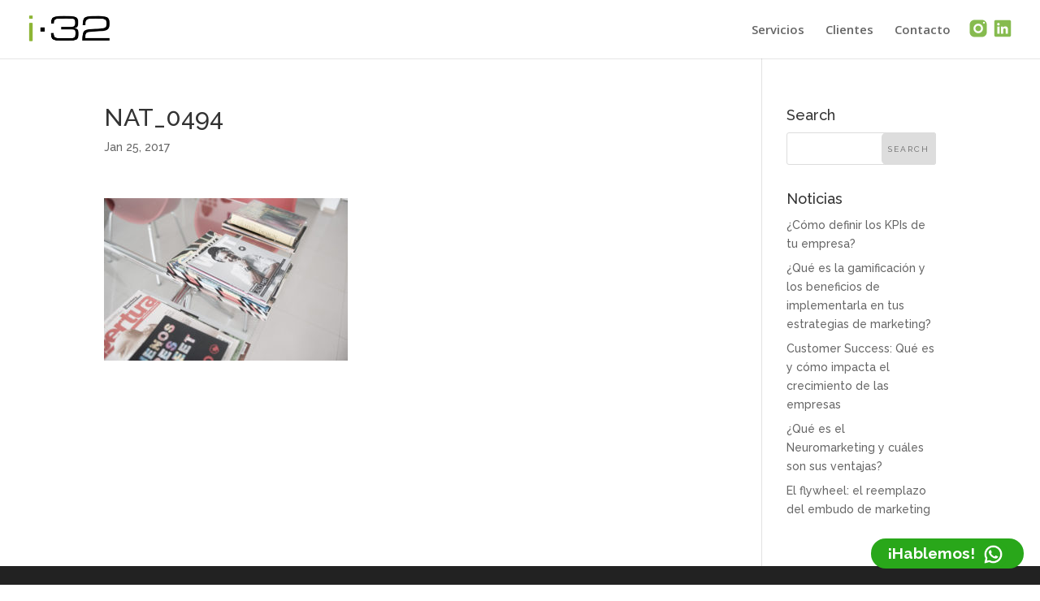

--- FILE ---
content_type: text/html; charset=utf-8
request_url: https://www.google.com/recaptcha/api2/anchor?ar=1&k=6LcST_gpAAAAAAHkAMYeRuvInwYvU1YozlLV4Gfe&co=aHR0cDovL2lkZWEzMi5jb206ODA.&hl=en&v=PoyoqOPhxBO7pBk68S4YbpHZ&size=invisible&anchor-ms=20000&execute-ms=30000&cb=ejlz0ge3ybp6
body_size: 48613
content:
<!DOCTYPE HTML><html dir="ltr" lang="en"><head><meta http-equiv="Content-Type" content="text/html; charset=UTF-8">
<meta http-equiv="X-UA-Compatible" content="IE=edge">
<title>reCAPTCHA</title>
<style type="text/css">
/* cyrillic-ext */
@font-face {
  font-family: 'Roboto';
  font-style: normal;
  font-weight: 400;
  font-stretch: 100%;
  src: url(//fonts.gstatic.com/s/roboto/v48/KFO7CnqEu92Fr1ME7kSn66aGLdTylUAMa3GUBHMdazTgWw.woff2) format('woff2');
  unicode-range: U+0460-052F, U+1C80-1C8A, U+20B4, U+2DE0-2DFF, U+A640-A69F, U+FE2E-FE2F;
}
/* cyrillic */
@font-face {
  font-family: 'Roboto';
  font-style: normal;
  font-weight: 400;
  font-stretch: 100%;
  src: url(//fonts.gstatic.com/s/roboto/v48/KFO7CnqEu92Fr1ME7kSn66aGLdTylUAMa3iUBHMdazTgWw.woff2) format('woff2');
  unicode-range: U+0301, U+0400-045F, U+0490-0491, U+04B0-04B1, U+2116;
}
/* greek-ext */
@font-face {
  font-family: 'Roboto';
  font-style: normal;
  font-weight: 400;
  font-stretch: 100%;
  src: url(//fonts.gstatic.com/s/roboto/v48/KFO7CnqEu92Fr1ME7kSn66aGLdTylUAMa3CUBHMdazTgWw.woff2) format('woff2');
  unicode-range: U+1F00-1FFF;
}
/* greek */
@font-face {
  font-family: 'Roboto';
  font-style: normal;
  font-weight: 400;
  font-stretch: 100%;
  src: url(//fonts.gstatic.com/s/roboto/v48/KFO7CnqEu92Fr1ME7kSn66aGLdTylUAMa3-UBHMdazTgWw.woff2) format('woff2');
  unicode-range: U+0370-0377, U+037A-037F, U+0384-038A, U+038C, U+038E-03A1, U+03A3-03FF;
}
/* math */
@font-face {
  font-family: 'Roboto';
  font-style: normal;
  font-weight: 400;
  font-stretch: 100%;
  src: url(//fonts.gstatic.com/s/roboto/v48/KFO7CnqEu92Fr1ME7kSn66aGLdTylUAMawCUBHMdazTgWw.woff2) format('woff2');
  unicode-range: U+0302-0303, U+0305, U+0307-0308, U+0310, U+0312, U+0315, U+031A, U+0326-0327, U+032C, U+032F-0330, U+0332-0333, U+0338, U+033A, U+0346, U+034D, U+0391-03A1, U+03A3-03A9, U+03B1-03C9, U+03D1, U+03D5-03D6, U+03F0-03F1, U+03F4-03F5, U+2016-2017, U+2034-2038, U+203C, U+2040, U+2043, U+2047, U+2050, U+2057, U+205F, U+2070-2071, U+2074-208E, U+2090-209C, U+20D0-20DC, U+20E1, U+20E5-20EF, U+2100-2112, U+2114-2115, U+2117-2121, U+2123-214F, U+2190, U+2192, U+2194-21AE, U+21B0-21E5, U+21F1-21F2, U+21F4-2211, U+2213-2214, U+2216-22FF, U+2308-230B, U+2310, U+2319, U+231C-2321, U+2336-237A, U+237C, U+2395, U+239B-23B7, U+23D0, U+23DC-23E1, U+2474-2475, U+25AF, U+25B3, U+25B7, U+25BD, U+25C1, U+25CA, U+25CC, U+25FB, U+266D-266F, U+27C0-27FF, U+2900-2AFF, U+2B0E-2B11, U+2B30-2B4C, U+2BFE, U+3030, U+FF5B, U+FF5D, U+1D400-1D7FF, U+1EE00-1EEFF;
}
/* symbols */
@font-face {
  font-family: 'Roboto';
  font-style: normal;
  font-weight: 400;
  font-stretch: 100%;
  src: url(//fonts.gstatic.com/s/roboto/v48/KFO7CnqEu92Fr1ME7kSn66aGLdTylUAMaxKUBHMdazTgWw.woff2) format('woff2');
  unicode-range: U+0001-000C, U+000E-001F, U+007F-009F, U+20DD-20E0, U+20E2-20E4, U+2150-218F, U+2190, U+2192, U+2194-2199, U+21AF, U+21E6-21F0, U+21F3, U+2218-2219, U+2299, U+22C4-22C6, U+2300-243F, U+2440-244A, U+2460-24FF, U+25A0-27BF, U+2800-28FF, U+2921-2922, U+2981, U+29BF, U+29EB, U+2B00-2BFF, U+4DC0-4DFF, U+FFF9-FFFB, U+10140-1018E, U+10190-1019C, U+101A0, U+101D0-101FD, U+102E0-102FB, U+10E60-10E7E, U+1D2C0-1D2D3, U+1D2E0-1D37F, U+1F000-1F0FF, U+1F100-1F1AD, U+1F1E6-1F1FF, U+1F30D-1F30F, U+1F315, U+1F31C, U+1F31E, U+1F320-1F32C, U+1F336, U+1F378, U+1F37D, U+1F382, U+1F393-1F39F, U+1F3A7-1F3A8, U+1F3AC-1F3AF, U+1F3C2, U+1F3C4-1F3C6, U+1F3CA-1F3CE, U+1F3D4-1F3E0, U+1F3ED, U+1F3F1-1F3F3, U+1F3F5-1F3F7, U+1F408, U+1F415, U+1F41F, U+1F426, U+1F43F, U+1F441-1F442, U+1F444, U+1F446-1F449, U+1F44C-1F44E, U+1F453, U+1F46A, U+1F47D, U+1F4A3, U+1F4B0, U+1F4B3, U+1F4B9, U+1F4BB, U+1F4BF, U+1F4C8-1F4CB, U+1F4D6, U+1F4DA, U+1F4DF, U+1F4E3-1F4E6, U+1F4EA-1F4ED, U+1F4F7, U+1F4F9-1F4FB, U+1F4FD-1F4FE, U+1F503, U+1F507-1F50B, U+1F50D, U+1F512-1F513, U+1F53E-1F54A, U+1F54F-1F5FA, U+1F610, U+1F650-1F67F, U+1F687, U+1F68D, U+1F691, U+1F694, U+1F698, U+1F6AD, U+1F6B2, U+1F6B9-1F6BA, U+1F6BC, U+1F6C6-1F6CF, U+1F6D3-1F6D7, U+1F6E0-1F6EA, U+1F6F0-1F6F3, U+1F6F7-1F6FC, U+1F700-1F7FF, U+1F800-1F80B, U+1F810-1F847, U+1F850-1F859, U+1F860-1F887, U+1F890-1F8AD, U+1F8B0-1F8BB, U+1F8C0-1F8C1, U+1F900-1F90B, U+1F93B, U+1F946, U+1F984, U+1F996, U+1F9E9, U+1FA00-1FA6F, U+1FA70-1FA7C, U+1FA80-1FA89, U+1FA8F-1FAC6, U+1FACE-1FADC, U+1FADF-1FAE9, U+1FAF0-1FAF8, U+1FB00-1FBFF;
}
/* vietnamese */
@font-face {
  font-family: 'Roboto';
  font-style: normal;
  font-weight: 400;
  font-stretch: 100%;
  src: url(//fonts.gstatic.com/s/roboto/v48/KFO7CnqEu92Fr1ME7kSn66aGLdTylUAMa3OUBHMdazTgWw.woff2) format('woff2');
  unicode-range: U+0102-0103, U+0110-0111, U+0128-0129, U+0168-0169, U+01A0-01A1, U+01AF-01B0, U+0300-0301, U+0303-0304, U+0308-0309, U+0323, U+0329, U+1EA0-1EF9, U+20AB;
}
/* latin-ext */
@font-face {
  font-family: 'Roboto';
  font-style: normal;
  font-weight: 400;
  font-stretch: 100%;
  src: url(//fonts.gstatic.com/s/roboto/v48/KFO7CnqEu92Fr1ME7kSn66aGLdTylUAMa3KUBHMdazTgWw.woff2) format('woff2');
  unicode-range: U+0100-02BA, U+02BD-02C5, U+02C7-02CC, U+02CE-02D7, U+02DD-02FF, U+0304, U+0308, U+0329, U+1D00-1DBF, U+1E00-1E9F, U+1EF2-1EFF, U+2020, U+20A0-20AB, U+20AD-20C0, U+2113, U+2C60-2C7F, U+A720-A7FF;
}
/* latin */
@font-face {
  font-family: 'Roboto';
  font-style: normal;
  font-weight: 400;
  font-stretch: 100%;
  src: url(//fonts.gstatic.com/s/roboto/v48/KFO7CnqEu92Fr1ME7kSn66aGLdTylUAMa3yUBHMdazQ.woff2) format('woff2');
  unicode-range: U+0000-00FF, U+0131, U+0152-0153, U+02BB-02BC, U+02C6, U+02DA, U+02DC, U+0304, U+0308, U+0329, U+2000-206F, U+20AC, U+2122, U+2191, U+2193, U+2212, U+2215, U+FEFF, U+FFFD;
}
/* cyrillic-ext */
@font-face {
  font-family: 'Roboto';
  font-style: normal;
  font-weight: 500;
  font-stretch: 100%;
  src: url(//fonts.gstatic.com/s/roboto/v48/KFO7CnqEu92Fr1ME7kSn66aGLdTylUAMa3GUBHMdazTgWw.woff2) format('woff2');
  unicode-range: U+0460-052F, U+1C80-1C8A, U+20B4, U+2DE0-2DFF, U+A640-A69F, U+FE2E-FE2F;
}
/* cyrillic */
@font-face {
  font-family: 'Roboto';
  font-style: normal;
  font-weight: 500;
  font-stretch: 100%;
  src: url(//fonts.gstatic.com/s/roboto/v48/KFO7CnqEu92Fr1ME7kSn66aGLdTylUAMa3iUBHMdazTgWw.woff2) format('woff2');
  unicode-range: U+0301, U+0400-045F, U+0490-0491, U+04B0-04B1, U+2116;
}
/* greek-ext */
@font-face {
  font-family: 'Roboto';
  font-style: normal;
  font-weight: 500;
  font-stretch: 100%;
  src: url(//fonts.gstatic.com/s/roboto/v48/KFO7CnqEu92Fr1ME7kSn66aGLdTylUAMa3CUBHMdazTgWw.woff2) format('woff2');
  unicode-range: U+1F00-1FFF;
}
/* greek */
@font-face {
  font-family: 'Roboto';
  font-style: normal;
  font-weight: 500;
  font-stretch: 100%;
  src: url(//fonts.gstatic.com/s/roboto/v48/KFO7CnqEu92Fr1ME7kSn66aGLdTylUAMa3-UBHMdazTgWw.woff2) format('woff2');
  unicode-range: U+0370-0377, U+037A-037F, U+0384-038A, U+038C, U+038E-03A1, U+03A3-03FF;
}
/* math */
@font-face {
  font-family: 'Roboto';
  font-style: normal;
  font-weight: 500;
  font-stretch: 100%;
  src: url(//fonts.gstatic.com/s/roboto/v48/KFO7CnqEu92Fr1ME7kSn66aGLdTylUAMawCUBHMdazTgWw.woff2) format('woff2');
  unicode-range: U+0302-0303, U+0305, U+0307-0308, U+0310, U+0312, U+0315, U+031A, U+0326-0327, U+032C, U+032F-0330, U+0332-0333, U+0338, U+033A, U+0346, U+034D, U+0391-03A1, U+03A3-03A9, U+03B1-03C9, U+03D1, U+03D5-03D6, U+03F0-03F1, U+03F4-03F5, U+2016-2017, U+2034-2038, U+203C, U+2040, U+2043, U+2047, U+2050, U+2057, U+205F, U+2070-2071, U+2074-208E, U+2090-209C, U+20D0-20DC, U+20E1, U+20E5-20EF, U+2100-2112, U+2114-2115, U+2117-2121, U+2123-214F, U+2190, U+2192, U+2194-21AE, U+21B0-21E5, U+21F1-21F2, U+21F4-2211, U+2213-2214, U+2216-22FF, U+2308-230B, U+2310, U+2319, U+231C-2321, U+2336-237A, U+237C, U+2395, U+239B-23B7, U+23D0, U+23DC-23E1, U+2474-2475, U+25AF, U+25B3, U+25B7, U+25BD, U+25C1, U+25CA, U+25CC, U+25FB, U+266D-266F, U+27C0-27FF, U+2900-2AFF, U+2B0E-2B11, U+2B30-2B4C, U+2BFE, U+3030, U+FF5B, U+FF5D, U+1D400-1D7FF, U+1EE00-1EEFF;
}
/* symbols */
@font-face {
  font-family: 'Roboto';
  font-style: normal;
  font-weight: 500;
  font-stretch: 100%;
  src: url(//fonts.gstatic.com/s/roboto/v48/KFO7CnqEu92Fr1ME7kSn66aGLdTylUAMaxKUBHMdazTgWw.woff2) format('woff2');
  unicode-range: U+0001-000C, U+000E-001F, U+007F-009F, U+20DD-20E0, U+20E2-20E4, U+2150-218F, U+2190, U+2192, U+2194-2199, U+21AF, U+21E6-21F0, U+21F3, U+2218-2219, U+2299, U+22C4-22C6, U+2300-243F, U+2440-244A, U+2460-24FF, U+25A0-27BF, U+2800-28FF, U+2921-2922, U+2981, U+29BF, U+29EB, U+2B00-2BFF, U+4DC0-4DFF, U+FFF9-FFFB, U+10140-1018E, U+10190-1019C, U+101A0, U+101D0-101FD, U+102E0-102FB, U+10E60-10E7E, U+1D2C0-1D2D3, U+1D2E0-1D37F, U+1F000-1F0FF, U+1F100-1F1AD, U+1F1E6-1F1FF, U+1F30D-1F30F, U+1F315, U+1F31C, U+1F31E, U+1F320-1F32C, U+1F336, U+1F378, U+1F37D, U+1F382, U+1F393-1F39F, U+1F3A7-1F3A8, U+1F3AC-1F3AF, U+1F3C2, U+1F3C4-1F3C6, U+1F3CA-1F3CE, U+1F3D4-1F3E0, U+1F3ED, U+1F3F1-1F3F3, U+1F3F5-1F3F7, U+1F408, U+1F415, U+1F41F, U+1F426, U+1F43F, U+1F441-1F442, U+1F444, U+1F446-1F449, U+1F44C-1F44E, U+1F453, U+1F46A, U+1F47D, U+1F4A3, U+1F4B0, U+1F4B3, U+1F4B9, U+1F4BB, U+1F4BF, U+1F4C8-1F4CB, U+1F4D6, U+1F4DA, U+1F4DF, U+1F4E3-1F4E6, U+1F4EA-1F4ED, U+1F4F7, U+1F4F9-1F4FB, U+1F4FD-1F4FE, U+1F503, U+1F507-1F50B, U+1F50D, U+1F512-1F513, U+1F53E-1F54A, U+1F54F-1F5FA, U+1F610, U+1F650-1F67F, U+1F687, U+1F68D, U+1F691, U+1F694, U+1F698, U+1F6AD, U+1F6B2, U+1F6B9-1F6BA, U+1F6BC, U+1F6C6-1F6CF, U+1F6D3-1F6D7, U+1F6E0-1F6EA, U+1F6F0-1F6F3, U+1F6F7-1F6FC, U+1F700-1F7FF, U+1F800-1F80B, U+1F810-1F847, U+1F850-1F859, U+1F860-1F887, U+1F890-1F8AD, U+1F8B0-1F8BB, U+1F8C0-1F8C1, U+1F900-1F90B, U+1F93B, U+1F946, U+1F984, U+1F996, U+1F9E9, U+1FA00-1FA6F, U+1FA70-1FA7C, U+1FA80-1FA89, U+1FA8F-1FAC6, U+1FACE-1FADC, U+1FADF-1FAE9, U+1FAF0-1FAF8, U+1FB00-1FBFF;
}
/* vietnamese */
@font-face {
  font-family: 'Roboto';
  font-style: normal;
  font-weight: 500;
  font-stretch: 100%;
  src: url(//fonts.gstatic.com/s/roboto/v48/KFO7CnqEu92Fr1ME7kSn66aGLdTylUAMa3OUBHMdazTgWw.woff2) format('woff2');
  unicode-range: U+0102-0103, U+0110-0111, U+0128-0129, U+0168-0169, U+01A0-01A1, U+01AF-01B0, U+0300-0301, U+0303-0304, U+0308-0309, U+0323, U+0329, U+1EA0-1EF9, U+20AB;
}
/* latin-ext */
@font-face {
  font-family: 'Roboto';
  font-style: normal;
  font-weight: 500;
  font-stretch: 100%;
  src: url(//fonts.gstatic.com/s/roboto/v48/KFO7CnqEu92Fr1ME7kSn66aGLdTylUAMa3KUBHMdazTgWw.woff2) format('woff2');
  unicode-range: U+0100-02BA, U+02BD-02C5, U+02C7-02CC, U+02CE-02D7, U+02DD-02FF, U+0304, U+0308, U+0329, U+1D00-1DBF, U+1E00-1E9F, U+1EF2-1EFF, U+2020, U+20A0-20AB, U+20AD-20C0, U+2113, U+2C60-2C7F, U+A720-A7FF;
}
/* latin */
@font-face {
  font-family: 'Roboto';
  font-style: normal;
  font-weight: 500;
  font-stretch: 100%;
  src: url(//fonts.gstatic.com/s/roboto/v48/KFO7CnqEu92Fr1ME7kSn66aGLdTylUAMa3yUBHMdazQ.woff2) format('woff2');
  unicode-range: U+0000-00FF, U+0131, U+0152-0153, U+02BB-02BC, U+02C6, U+02DA, U+02DC, U+0304, U+0308, U+0329, U+2000-206F, U+20AC, U+2122, U+2191, U+2193, U+2212, U+2215, U+FEFF, U+FFFD;
}
/* cyrillic-ext */
@font-face {
  font-family: 'Roboto';
  font-style: normal;
  font-weight: 900;
  font-stretch: 100%;
  src: url(//fonts.gstatic.com/s/roboto/v48/KFO7CnqEu92Fr1ME7kSn66aGLdTylUAMa3GUBHMdazTgWw.woff2) format('woff2');
  unicode-range: U+0460-052F, U+1C80-1C8A, U+20B4, U+2DE0-2DFF, U+A640-A69F, U+FE2E-FE2F;
}
/* cyrillic */
@font-face {
  font-family: 'Roboto';
  font-style: normal;
  font-weight: 900;
  font-stretch: 100%;
  src: url(//fonts.gstatic.com/s/roboto/v48/KFO7CnqEu92Fr1ME7kSn66aGLdTylUAMa3iUBHMdazTgWw.woff2) format('woff2');
  unicode-range: U+0301, U+0400-045F, U+0490-0491, U+04B0-04B1, U+2116;
}
/* greek-ext */
@font-face {
  font-family: 'Roboto';
  font-style: normal;
  font-weight: 900;
  font-stretch: 100%;
  src: url(//fonts.gstatic.com/s/roboto/v48/KFO7CnqEu92Fr1ME7kSn66aGLdTylUAMa3CUBHMdazTgWw.woff2) format('woff2');
  unicode-range: U+1F00-1FFF;
}
/* greek */
@font-face {
  font-family: 'Roboto';
  font-style: normal;
  font-weight: 900;
  font-stretch: 100%;
  src: url(//fonts.gstatic.com/s/roboto/v48/KFO7CnqEu92Fr1ME7kSn66aGLdTylUAMa3-UBHMdazTgWw.woff2) format('woff2');
  unicode-range: U+0370-0377, U+037A-037F, U+0384-038A, U+038C, U+038E-03A1, U+03A3-03FF;
}
/* math */
@font-face {
  font-family: 'Roboto';
  font-style: normal;
  font-weight: 900;
  font-stretch: 100%;
  src: url(//fonts.gstatic.com/s/roboto/v48/KFO7CnqEu92Fr1ME7kSn66aGLdTylUAMawCUBHMdazTgWw.woff2) format('woff2');
  unicode-range: U+0302-0303, U+0305, U+0307-0308, U+0310, U+0312, U+0315, U+031A, U+0326-0327, U+032C, U+032F-0330, U+0332-0333, U+0338, U+033A, U+0346, U+034D, U+0391-03A1, U+03A3-03A9, U+03B1-03C9, U+03D1, U+03D5-03D6, U+03F0-03F1, U+03F4-03F5, U+2016-2017, U+2034-2038, U+203C, U+2040, U+2043, U+2047, U+2050, U+2057, U+205F, U+2070-2071, U+2074-208E, U+2090-209C, U+20D0-20DC, U+20E1, U+20E5-20EF, U+2100-2112, U+2114-2115, U+2117-2121, U+2123-214F, U+2190, U+2192, U+2194-21AE, U+21B0-21E5, U+21F1-21F2, U+21F4-2211, U+2213-2214, U+2216-22FF, U+2308-230B, U+2310, U+2319, U+231C-2321, U+2336-237A, U+237C, U+2395, U+239B-23B7, U+23D0, U+23DC-23E1, U+2474-2475, U+25AF, U+25B3, U+25B7, U+25BD, U+25C1, U+25CA, U+25CC, U+25FB, U+266D-266F, U+27C0-27FF, U+2900-2AFF, U+2B0E-2B11, U+2B30-2B4C, U+2BFE, U+3030, U+FF5B, U+FF5D, U+1D400-1D7FF, U+1EE00-1EEFF;
}
/* symbols */
@font-face {
  font-family: 'Roboto';
  font-style: normal;
  font-weight: 900;
  font-stretch: 100%;
  src: url(//fonts.gstatic.com/s/roboto/v48/KFO7CnqEu92Fr1ME7kSn66aGLdTylUAMaxKUBHMdazTgWw.woff2) format('woff2');
  unicode-range: U+0001-000C, U+000E-001F, U+007F-009F, U+20DD-20E0, U+20E2-20E4, U+2150-218F, U+2190, U+2192, U+2194-2199, U+21AF, U+21E6-21F0, U+21F3, U+2218-2219, U+2299, U+22C4-22C6, U+2300-243F, U+2440-244A, U+2460-24FF, U+25A0-27BF, U+2800-28FF, U+2921-2922, U+2981, U+29BF, U+29EB, U+2B00-2BFF, U+4DC0-4DFF, U+FFF9-FFFB, U+10140-1018E, U+10190-1019C, U+101A0, U+101D0-101FD, U+102E0-102FB, U+10E60-10E7E, U+1D2C0-1D2D3, U+1D2E0-1D37F, U+1F000-1F0FF, U+1F100-1F1AD, U+1F1E6-1F1FF, U+1F30D-1F30F, U+1F315, U+1F31C, U+1F31E, U+1F320-1F32C, U+1F336, U+1F378, U+1F37D, U+1F382, U+1F393-1F39F, U+1F3A7-1F3A8, U+1F3AC-1F3AF, U+1F3C2, U+1F3C4-1F3C6, U+1F3CA-1F3CE, U+1F3D4-1F3E0, U+1F3ED, U+1F3F1-1F3F3, U+1F3F5-1F3F7, U+1F408, U+1F415, U+1F41F, U+1F426, U+1F43F, U+1F441-1F442, U+1F444, U+1F446-1F449, U+1F44C-1F44E, U+1F453, U+1F46A, U+1F47D, U+1F4A3, U+1F4B0, U+1F4B3, U+1F4B9, U+1F4BB, U+1F4BF, U+1F4C8-1F4CB, U+1F4D6, U+1F4DA, U+1F4DF, U+1F4E3-1F4E6, U+1F4EA-1F4ED, U+1F4F7, U+1F4F9-1F4FB, U+1F4FD-1F4FE, U+1F503, U+1F507-1F50B, U+1F50D, U+1F512-1F513, U+1F53E-1F54A, U+1F54F-1F5FA, U+1F610, U+1F650-1F67F, U+1F687, U+1F68D, U+1F691, U+1F694, U+1F698, U+1F6AD, U+1F6B2, U+1F6B9-1F6BA, U+1F6BC, U+1F6C6-1F6CF, U+1F6D3-1F6D7, U+1F6E0-1F6EA, U+1F6F0-1F6F3, U+1F6F7-1F6FC, U+1F700-1F7FF, U+1F800-1F80B, U+1F810-1F847, U+1F850-1F859, U+1F860-1F887, U+1F890-1F8AD, U+1F8B0-1F8BB, U+1F8C0-1F8C1, U+1F900-1F90B, U+1F93B, U+1F946, U+1F984, U+1F996, U+1F9E9, U+1FA00-1FA6F, U+1FA70-1FA7C, U+1FA80-1FA89, U+1FA8F-1FAC6, U+1FACE-1FADC, U+1FADF-1FAE9, U+1FAF0-1FAF8, U+1FB00-1FBFF;
}
/* vietnamese */
@font-face {
  font-family: 'Roboto';
  font-style: normal;
  font-weight: 900;
  font-stretch: 100%;
  src: url(//fonts.gstatic.com/s/roboto/v48/KFO7CnqEu92Fr1ME7kSn66aGLdTylUAMa3OUBHMdazTgWw.woff2) format('woff2');
  unicode-range: U+0102-0103, U+0110-0111, U+0128-0129, U+0168-0169, U+01A0-01A1, U+01AF-01B0, U+0300-0301, U+0303-0304, U+0308-0309, U+0323, U+0329, U+1EA0-1EF9, U+20AB;
}
/* latin-ext */
@font-face {
  font-family: 'Roboto';
  font-style: normal;
  font-weight: 900;
  font-stretch: 100%;
  src: url(//fonts.gstatic.com/s/roboto/v48/KFO7CnqEu92Fr1ME7kSn66aGLdTylUAMa3KUBHMdazTgWw.woff2) format('woff2');
  unicode-range: U+0100-02BA, U+02BD-02C5, U+02C7-02CC, U+02CE-02D7, U+02DD-02FF, U+0304, U+0308, U+0329, U+1D00-1DBF, U+1E00-1E9F, U+1EF2-1EFF, U+2020, U+20A0-20AB, U+20AD-20C0, U+2113, U+2C60-2C7F, U+A720-A7FF;
}
/* latin */
@font-face {
  font-family: 'Roboto';
  font-style: normal;
  font-weight: 900;
  font-stretch: 100%;
  src: url(//fonts.gstatic.com/s/roboto/v48/KFO7CnqEu92Fr1ME7kSn66aGLdTylUAMa3yUBHMdazQ.woff2) format('woff2');
  unicode-range: U+0000-00FF, U+0131, U+0152-0153, U+02BB-02BC, U+02C6, U+02DA, U+02DC, U+0304, U+0308, U+0329, U+2000-206F, U+20AC, U+2122, U+2191, U+2193, U+2212, U+2215, U+FEFF, U+FFFD;
}

</style>
<link rel="stylesheet" type="text/css" href="https://www.gstatic.com/recaptcha/releases/PoyoqOPhxBO7pBk68S4YbpHZ/styles__ltr.css">
<script nonce="37AOhdkEvYifFk50ZVQZPg" type="text/javascript">window['__recaptcha_api'] = 'https://www.google.com/recaptcha/api2/';</script>
<script type="text/javascript" src="https://www.gstatic.com/recaptcha/releases/PoyoqOPhxBO7pBk68S4YbpHZ/recaptcha__en.js" nonce="37AOhdkEvYifFk50ZVQZPg">
      
    </script></head>
<body><div id="rc-anchor-alert" class="rc-anchor-alert"></div>
<input type="hidden" id="recaptcha-token" value="[base64]">
<script type="text/javascript" nonce="37AOhdkEvYifFk50ZVQZPg">
      recaptcha.anchor.Main.init("[\x22ainput\x22,[\x22bgdata\x22,\x22\x22,\[base64]/[base64]/[base64]/[base64]/[base64]/[base64]/KGcoTywyNTMsTy5PKSxVRyhPLEMpKTpnKE8sMjUzLEMpLE8pKSxsKSksTykpfSxieT1mdW5jdGlvbihDLE8sdSxsKXtmb3IobD0odT1SKEMpLDApO08+MDtPLS0pbD1sPDw4fFooQyk7ZyhDLHUsbCl9LFVHPWZ1bmN0aW9uKEMsTyl7Qy5pLmxlbmd0aD4xMDQ/[base64]/[base64]/[base64]/[base64]/[base64]/[base64]/[base64]\\u003d\x22,\[base64]\\u003d\\u003d\x22,\x22AcOiJzAcCGUnWMOZOQYMegPDtkdRw5lUbgdfTcOUU33Cs3Fdw6B7w7BfaHpaw7rCgMKgb0Rowplxw4Vxw4LDqDnDvVvDiMK4ZgrCo0/[base64]/CkjLCm3RUdgQ4w7DCqyYTwqDCpcO/[base64]/w7LCi8Klwq/DnQLCssO5PzPDn1rCoBTDmyXCjsOOHcO0AcOCw7TCtMKAbx3CvsO4w7AIRH/[base64]/wqvCtlzDiMODSMKxAkI4eETCqMOiw7jDo8KawovCiijDh2AjwpcGV8KOwqTDujrClcKBdsKJZxbDk8OSQ29mwrDDg8K/[base64]/CqcK7w4dXwrsHM8KFB3fCgsK7w5/Cp8O5wq4FOsK4SSnCnsKkwqPDuXh0FcKAIgjDlmbCtcONHHsww716DcO7wpzChmN7P0p1wp3CrzHDj8KHw7LCuSfCkcO/[base64]/Dlh7CsMOKCU3DgsO8Sz7DocOBw6U/YsO5w7rClGbDvsO/PMKAY8OUwqPDpFfCv8KnbMO1w5bDsidfw75lasOpwpnDmxoZwqQTwo7Cu2nDvQkbw4bCrUfDpggOFMKjC1fCkUNPDcKxD1kTLsK7PMOBZQjCiSDDp8O9fnMDw5dZw6EvL8KKw5/[base64]/ClgfCmMKfwoQNVcO6XmEtwoLCi8OKwoUZw6vDtsKaUsOhPEhRwpZHPHJBwrZDwrrCjCvDjjLCgcK+wqTDpcKWXDPDh8K6cGJRwqLChgQVw6YZeTVcw6rCmsOKw6bDvcK1ZMKSwpLCvMO3RMODcsKzBMORw6x/bsOhKMOMP8OsBTzCln7CjDXCm8OKF0TCv8KdcwzDvsKgK8OQT8KgMsKnwpTDpGvCu8OkwqtMT8O8VsOsRHQURcK7w5TCnMKHwqMRwq3Dq2TDhcKYAHTCgsKYQQB7w5PDisObwoYwwqXDgSjCpMOVwrxNwovCl8O/E8KBw5JicARPVi/DiMOwRsOQwp7CsSvDhcKwwo/DoMKKwqbDq3YXCg3DjxHCmi1bISBEw7EeXsKkSnVQw7bCqVPDhAzChsKlJMKrwrx6fcKEwpXDukjDni5Ew5jDuMKlYmslw4/DsUl1UcKSJE7CnMORHcOGwq0XwqkhwqAhw6zDgxDCocKXw4MIw57Cq8Kyw6FpVxzCsB3CicOGw7Rgw7HCiEfClcO3wp/Ckxp3Z8KUwrJ/w7o8w6BKSHnDg1leXx/CjMO5wovCqENGwo4/w7gBwoPChcOTccK8F3vDscOUw7zDvcOgDcK4RTvClyZ+bsKBPVRtw6fDrn7DjsO1wrpiADQWw6ogw4jCrMOywpXDpcKLw7AQDsOQw6tEwqHDl8OcOcKOwpQrb3/[base64]/[base64]/Cnm1hwpPDmzscw7jCjgXCu8OcesKkw7Qrw7BAwp8Twqx+w4dHw7/[base64]/IlrCuBkuw4U9w4rDggwywq4gaTzCt8Khw5vDpk7DkcKYwr9YTMKhXcOtaA96wqXDpzTCssK/[base64]/DvAgXw77CiTIrPB/DocOgw7bCiMOqwoYMwo3Doih3wqDCjsOdRsKxwptLwr7DoSzDo8OOZiVrAMKMwpsXamocw4sZAk0BIMOMLMODw6TDt8OnIDkkExc1GcKTw4BIwpNkMj7Ckj0yw6HDlX4EwqAzw6zCmV40Z37CmsOwwpJKPcOQwr/DjFDDqMOFwq/DvsOTXMOiwqvCgmo1wrBuA8K2w4LDo8OpBlgSw4/[base64]/DnTkEd8KOA3TCuHtSNyUswpVCb1MXF8K0DX0DbQNNYE9zZCYJO8ObHVpbwozDqkzCscOkwq0sw5DCpy3DuiYsXcK6w6/DhB9EU8KvOzXCk8KywplJw6bDl30GwpfDisOcwrfDscKCY8K0wrDDrmtCKcOhwq5swoUlwqI5CkoiBk0BP8K/wpXDssKAMsOMwrDCpUt6w7jCt2gSwq52w6AOw74scMODK8KowpAMasOJwrUcFQlEwoY5SF5Lw69CMsOgwqjDgkrDksKUwpbCmjLCrirCq8OPU8O2TsKuwqoww70LPMKCwp4aGMKUwrUDw5DDozjDvWFHYRvDoBI/LcKpwofDvsO7cGzCqmFMwpxnw5AqwpjCgiULXl3DoMOWwpYTwo/CosKpw5FnZWhNwrbDocOzwq3DucKSwpwyQcOTw7XDjMKtSsOIEMODD0d0I8OGw5bCtyQdwqfDmmUpwolqw43Drh9kNcKFGMK6WsOKIMO7w6EZFcO+PjfDl8OIF8Kmw7EpTUbDisKSw5PDrAHDiV0VMFNcHiEiw43CvFvDiRfCqcOfEXHCswzDuV/DmxvDlsKCw6Qow6wacWMVwqnCgmIvw4XDpcOSwr/DuEduw6LDh2oycn1Kw6xMa8Kvwr/CgFbDhR7DssKyw7UMwqZUWsOBw4nCpSY4w4x+PEc6wpNHESweTmlawrJEcMOHPMKpCSgLc8KLSgbCt2XCoCnDlcO1woXCiMK5wrhCw4EpccOZesOeOAYDwrRcw7hNAjbDgsOhNERXwozDiUHCkAvClU/CnhzDosO/w61FwoN+w5hnTAnCimfCmi/DusO3LXsCdsOwR2gRT13DmVQzHwzCjmQFJcOfwoNXJiQKawrDl8OGGlAlw73DmFfDn8Orw7QDVUHDt8O6AVTDqj4VdMKbU20xw6PDp2fDvcK6w5NUw6EbIMOncl3DqcKxwoF1UF7DjcKQSQnDl8KwfcOnwozCpQgnwo7Dvmpqw4QXPcK3GGXCnX/DmxTCnsKMOsOywrAoTMONK8OHGMO9EMKCWnrCnTtdTcKXYsK7d1Erwo/Ct8OawqolOMOMFlDDu8Onw6fCgnoZIsOwwqBcwo5/wrHCl0ZDFsOswqgzLcOOw7FYXntIwq7Dk8KcBsK9wrXDv8KiHsKfHALDt8OYwrFMwofDtMKFwqHDt8KIXsONClhlw7wQQcKsf8OSKSktwoR/KQPCqFEuOQgjw7nCi8Omw6dvwq3CiMO2Uj3DtwDDucKEP8OLw6jCvHLCh8OdGsOgMsO2ZWNKwr4sRMOULMOUP8KXw5bDpzXDmsKzw6MYB8OkF2zDslhVwrEfYsO9NGJrWsOMwoxzDVnCn0TDvlHChQ3Cg0pQwogLwp/CnQHCsn8Nwrxzw5XCrhLDv8OlTXrCg0jCisO0wrrDusKyCmTDk8KFw6gjwoXDvMKGw5bDr2dZDS9Gw78cw6ciKzLCoiAhw5LClcOwFwknAsK4wqjCtF4ZwrthfcOKwroVYFbCn23CgsOsZMKKcWgwC8KhwowAwqjCv19OJHAZAAslwoTDvFsiw6UVwpR2ZW/DmMOuwq7CjigbSMKwPMOlwoUcJXNiwrgMPcKvXMKyQVh3ICvDksKawqXCr8KxVsOWw4/DkQQNwqPDocK/ZsKGwqFEw5rDsRQ3w4DCucKiV8KlF8OLwpfDrcKxOcOAw61awr3DosOUdHIDw6nDhnlXwp9GIUUew6rDrHrDoWHDv8OdJg/CvsOBK011eHgqwqccdTs0Z8KgV05iAHA5KAp/JMOaLsO3FMKDM8Ktwo87AsOTJMOtalrDlMOfBQfCnjDDhMKOSsOsVEAOTcK6Mj/[base64]/CnxPDmBNRw5IASsKYwqo4V3Vww6bDrlhxAGLDuwvDscO0VUkow6DCqAPChHkrw4AGwo/[base64]/Dg1HCi8Oye8OYfhDCucOrD8KiwpUPCWZEAcOIXMKnegosX3jDr8KpwqfCiMOywrsOw4AnMjPDvybDlhPDssOJworCgFtTw5s1dRo1w7/DjAjDsyJDPV3DmSB9w53DsBrCnsKTwozDsGTCrcKxw5d4w6d1wrAawpfCjsOCw7jCsGByEhhrEDwTwoXDs8Oowq7ClsK+w5jDlELCvA5rMV9VGcOPAmnDn3Euw4fCv8OaI8OjwpgDOsK1wqHDrMKPw5V4wozDvMOpw4jCrsOhdMKqPz7ChcOPwovCsB/DpSbDv8KMwrzDoxpQwqYww4ZiwrDDk8K7XAVGSAbDjcK+KQDDhcK3w5TDpDwpwr/[base64]/[base64]/[base64]/NsK1wppOQTLDjMOvU8ObG8OFcx/CvH3CoAnCsjjCnMKXWcKZacOAU1nDgTLCu1fDrcOjw4jDs8OCwqJDC8OJwqgaPjvDlgrCvX3CsAvDsCU/KwfClsOnw6fDmMK+wp3CtEhyQ1LCj1pzScK2wqLCrsK2wpnCpQfDjTQCWkxMC3NgUXnDkRPCpMKpwoXDlcKEAMOpw6vDk8KAY0vDqEDDsSzDq8OuLMOtwqDDhMKawrfCv8KGAjtvwoFXwoHDvVh4wr/DpcOWw408w4NMwrbCjMK4UiDDn1zDg8OZwqlsw4FIfcK5w7fCumPDlcOQw5rDscO7VBrDnsKQw5DDqS/CjsK6QG/DilIRw4nDoMOjwpEgAMOVw5XCimhpw5pXw5PCm8ONQMOUBhPDksOJZCLCrn9OwpjDvBwNwpBAw70vcTHDvFBBw6hCwokow5ZkwoFWw5B/SXPDkFXCvMKAwpvCjsKhwp5Yw7RDw7oTw4XClcOXXhA5w4phwpkZw7bDkT3DrsO0JMK2BwbDhmpUSMKeUwtHCcKIw4DDsFrChE4Dwrg2wq3Do8KGwqsEeMOGw616w7lzKTouwpRMImFEwqvCrB7ChsOdPsOxQMO0PzIbZyJTwoXCu8OrwrFCXMO9wo8kwogPw7/Dv8O8HhYyc2TDicKYw5TDkBjCt8OIYMKVVcOMXxbDs8KGJcORR8KdGF3DoywJT1PCr8OCacKDw67Dk8KHKsKMw6RVw7ZYwpjDrBhyRy/DtkrChQBNNMOYcMKVFcOyYcKvJMK4wrV3w57CinHDjcKMXMOTw6HCqk3CrsK9w6FVZhUVw70xw53CgAvCqkzDgTgqFsOVJcOswpFuGsKnwqM/DxfCpnRowrPDhhHDvF12cRDCn8O5E8OaDMO6w5cyw6kNQMO0DGVGwqLDssOWw7HCjsKCN2QOHcO9KsK8w4nDlsOSA8KQOsKSwqBwJ8OJdMORTsORYMOPRsO6w5jCgRx0wp18dcKWU0QZecKnwr/DiCLClDV4w6rCoWbChMKjw7bDpwPCj8OIwq7DgMK1ZMOdMmjCjsOjK8O3I0FTHk9Nd1XCrUwew5jCt0rCv1rChsO+VMOxSw5fGkbDk8ORw54bOjbDmcONwqzDmsKWw7kvLcKGwpZJVMO/J8OdVsO/w7/DtcKwDlnCsSAOCFYbwroAasONQiVedsKfwr7CpsO4wodWZ8O8w5jDhCsIwofDnsO0w7jDu8KLwphsw5rCuVnDrQnCq8OEw7XCuMOAwpXCvcOPwrHCrMOCGCQAAsKUw6ptwoUfZF/Cp1fCpsKlwrfDg8OwPMKEw4LChMO2GlAJSwwkdMKdUcOcw7bCk2zCgAMdw47CuMK/w6fCmH7Dp3rDvV7CilvCv3olw7Ydwqknw4pJwpHDmStPw5F2w5rDusOHFcKcw4g9RsKsw67Dgj3Chm5UeFJdCcOJZk7DncKGw4xkAArCisKeJcOGLA5Bwr1gWH96PkcWwqFXTHgQwoszwpl0dMOPw7VHT8ORwr3Cvk51VcKRwonCmsO/Y8OCTcO0aFDDk8K+wogRw4J9wr5JGcOZw6dhw4jCusKWP8KPCm7ClsKYwqnDg8KeTcOHPsOYw5wmwoc2SmAZwp7DicO5wrDDhSzDisOLw7tgw5vDnm/CgT5fDsOUwqbDmj5CNDfCs0EROsKXPcKCJcKKEhDDkANKwqHCj8OXOGjCkUEZf8K+JMK4wq03SWfDoi9KwqzCnxZGwoLDqDAFVsKzZMOJAznCkcOMwqTDswTDly4LP8OcwoDDhMORPWvCgcKufsO3w5YMQV/[base64]/[base64]/Don/CtsKqDMKiwpXCrRrCuX8hw6I7GcOsMFLCr8Kgw7bCo8OSHsOCBTBWwpFSwoIow41CwoNFZcKADx8bCDc/SMOOFVTCqsK3w6hlwpPDtQtMw6oDwosuwpt7eGJfOmsrAcOFfSvCkFrDocORWHVywqXDkcOQw6cgwpzDmWc+SToXw6DCnsK3EsOcEsKFw7Nrb3nCqg/CujBxwq5WK8KUw7bDmsOEK8KfalrDjMKUZcOLJ8KRN2TCncOSwr/[base64]/WcOHDF3CkTrDhU3ClysTw47Dg8KNw4kNwqfDuMKCNsOuw7Vrw43CssO/w6vDhsKMw4LDvw7CkC/DulxgMsKQLsOsbwV9wqB+wqQ8wo7DicOaPGLDkEokB8OWEV/DiB4tC8OGwprCsMO0wp7CjcOFKEPDocOhw7YIw5XDsnvDqygVw6PDmGoJw7fCgsO8QcKuwprDisOANjUjwpfCrmUXDcO0woIkecOCw6w+Wkh/IsKUTMKxRHLDuQRxwox0w4LDusOLwpoPU8Ojw7HCgMOGwpjDiW/Dl2NAwq3CjsKiwqHDjsO4WsKZwoJ4X19/LsO+wrzCjH83JhjDusKnQWkawrfDsSkdwo8GQ8OiAcKFPsKBE1JZbcOSw6DClBEYw5ohbcKnwqQZW2jCvMOAwpzCocO+acOpTnLDuHVuw6YpwpFFYhfDnMOxOcOCwoYwZsORMFTCkcOYwojCtiQcw79PdMKfwpl9TsKVNGFzw7B7woXCiMOgw4Bmwpg6w5pTfF/ClMKvwr7Dh8OawrsnF8OAw7nDo3w8wqXDs8OmwrXCh2sUC8K/wqINDxpYC8Oew6HDqcKJwrQeVy1tw4NGw6DCtTrCqUJVRMOrw6jCmwjCqcKWZsOyQsOzwot8wqtgGQ8hw5/Cgl7DrMOfL8KJw6RCw4JFOcKTwqRywpDChCQYEkQKAEYfw4hzUsOuw5Uvw5nDm8Ozw6Q7w7HDlEHCisKvwqnDihrDlgcbw5cnM1/Dvx0fw6LDlhLCk0zCrcOPwp7Cj8KjDsKewpFnwrMaTFElb0hCw4Bnw6LCjljDjcOpwpPCv8KnwrnDu8KYewlTGyVHFkd9CF7DucKSwpspw6RXGMKfRMOOw4XCm8O8GcOhwp/[base64]/DiFHCjwJoBcOkDsOHw5bDq8Kkwrd4wohpSkI9HcOqwpIjF8ONBVLCj8O0aHXDmC08Y2VbMGvCvsK/wpEcCzrCtcKPfUrCjh/CtcKmw6ZWFcO7wovCm8KJTsOTJnzDlsK0wr8OwoHCm8Kxw4rDl3rCvg4rw4slwog9wo/Cp8OPwq/Ds8OlWMKgdMOcwq1SwqbDnsKxwoB0w4TCnXhwMMOBSMO3a3jCpMKdF1fCvMORw6QUw7pCw4sLB8OMS8KRw61Iw6jCj3TDtMKfwpTClcOgDjUUw68NXcKEcsKgf8KedMOIWgvCjhcwwp3DksOrwrLChQxERsKiX2xvXsOXw4J8wod0G3HDjgZ/w51twonCtsOKw6tZK8OAw7zCj8KqLzzCj8KxwpFPw6dYw6JEDsKkw5hFw6ZcAivDnhbCksK1w7U8w4Ekw7DDm8KvOMK2Vj/DvsO6NsOYOEzCuMKNIinCoXtwYwfDuCPDqXURXMOHOcKawrvDisKYPMKrwqgbw5YHQEE/woUZw7TDosOtYMKnw4g5wqQRBMKTw7/CocOrwrldV8KnwrlIwpvCrh/DtcOzw5zDhsKDw6RuacOeQcKVwoDDijfCvsOqwqESOi4eU1XDqsK6RGw6C8OcWnHCjsOWwr7DtzkAw5PDhATDin7CgV1lBcKTwo/CllVxwpfCrxpMwoDCnlLClsKAOnlmwoLCjcKowo7DlkjCosK8RcOUZl0sMikDFsKiwrTDpntwe0PDqsO8wpDDgMKaRcK+wqEDZS7Dq8OUaQ9HwpfCu8OqwphXw6gswp7CnsK9YXclW8OzRcOjw6/CsMO4YcKyw7J9GcK4woTCjQZ3TMOOccOpXMKnG8O+MTrDisKNZFp3IiZXwolkMTN/HsK7wqJCQAhkw504w47CpSTDinJKw5xScDTCssKFwq4uTcOYwrEwwpfDvAvDoCtiGgTDlMK8BsKhKHbDigDDsDkRwqzCvHBRdMKGw505DzTCnMOqw5jDisOow6HDt8ORVcOQT8KnUcO2N8OEwpIHRsKUWQpYwq/[base64]/wrNOA8Ocw7HCl8OPwpnCuGjDvSjDlsOPasKFW1lBwqUBHxlaAMKCw70kEcOMwozCsMOuHnQ6fcKywqvCoGpTwpTCmkPCmzY7wqhLKiZ0w6XDj2tfUknCnwt3w4rChSvCpXsgw6hWEMKKw6LCoRDCkMKbw5oww6/CslBEw5NPWcO4VsKxasK9blvClQ1xM3AdQsODIBlpw73Cmn3CgMKww4PCtMKbZUYGw719w4wJVUcSw4LDoDTClcKNKm7CrzLClBrCi8KTBQsaFnNAwrvCkcOoLcKKwp7ClcKgGcKqfsO0eB/CssOFIVrCpcOGKAl0w4BHfi4qwptcwpUjGMORw4pNw4DCicKJw4FgQRDCiHB2SnvDpFXCucKQw5TDh8KRKMOewrXCtgoSw7oQXMKCw40tSlHCocOAfcKowqgJwrt2Y0Q3BcOww6bDusO5Y8OkL8OHw4rDqxwCw4zDocOnBcKLdBDChGhRwrDDn8KTw7fDjcO7wr8/[base64]/ChRFtWMO5e2zDosKOwojCg3TCusKOw5XCnMK4woZNZcKEccKBUMOswozDgWhGwrFZwqPCl0c8L8KHaMKPXTbCo3kvFcKYwrjDoMONCWkoK0DCtmvCmX/Cm0o9LsOUasOQdUnCmFjDiSDCnH/Dt8OmV8KYwrbDucOTwq1yMh7DksOGSsObwpDCvsKtGsKeSDR1UE/DvcOVMMO3GHAIw6ksw7XDjGkEw4vDucKYwosSw7wufF4/IThqwo8ywqfCv19oHsKZw4TDvgkjElnDs3MKU8KXKcOKLCLDh8O2w4MaN8KhfTd7w6pgw7TDhcORIwHDrXHDg8K1O24gw4TCr8KwwojCl8K/wqLDrGcCworClQPCjsOKGSVaQCQ5wqHClsOqwpfCqMKdw41pKwF5TGkjwrXCrmHDi3/Cp8O4w5HDuMKrcnbDgzfCk8OLw5vDg8OUwp8/IDjCiRoeFT7CqcOXC2vCgHXCmsOewrTCjVY8dy5rw67DslvCixdSbgt5w5nDgCphTidrPcKrV8OnIi3DkcKCSsOFw640Z3I/woXCpsOZJ8K0BD05N8OMw63CsxHCvFAzwpXDmMOTwqfCr8Okw4DDrsKCwp4uwo/DisK3fsKRwoHCniFGwoQdUGrCgsKcw5zDhcKkPcKdU3bDlsKnYT3DohnDhsKVw6hoUsKGwpXCgU/[base64]/DghQ8fzQNSjPDngTChEvCnsOBwqbDtcKaAMKBCl1RwqPDoxUvFMKew63ChggEFl7CoyBNw75oDMKMFTTDvsOWFMKjTwJ9PysBYcOZLxvDjsO9w4MpTGYGwrPDuUVYwpPCt8OnRgpJTRRtwpAxw7PCjMOTw6rCmQ/DtsOKNcOnwpPCnjDDkHDDtxhNdMKpVy/DhcK2UsOFwop1woPChCLDicKTwpN/w7FUwq7CmUJLS8K5BEokwrBgwoMdwqfCvh0pbsKbw6VMwrbDqcOcw6rCkCELVmnCg8K2w5ohwr7Ckyo6aMO+M8Oew7lzwq9fPwHDqcO8wpjDqj5Hw4TCqkE5w63Dik4jwpXCmUlLwr0/NDXCuFfDi8KZwqzCjcKwwqxww7/DnMOeYUfCocOUf8K9wogmwoIBw4/[base64]/[base64]/w45Iw7nCo8KKw44mWwPDkW3CoxNsw5UpwqoSHlwhw5N+dSnDpyEnw4jDoMKNcDhWwrZkw6k0wrTDmBnDghbCqcOew5/DrsKnK1FHaMKwwpfDgijDuXIuKcOULsOOw5cXJMOAwpnCk8KQwp3DscOqTDtebT/[base64]/[base64]/[base64]/YcOHw73Do8OVw7TCu8KSwpjCoG3Cn13DmcOmV1/CtMOgDBPDusOkwp3Cq3rCmcKiEyPDsMKzQsKBw47CrCnDiSB7w5IZC07CkMOcGcKkLsONG8OdfsK8w5E+WwXCsibDocKvI8K4w47DhCTComMBw4vCs8Oaw4XCmcKhDXfDmMOyw71PXAfCsMOpe1lqTWnDpcKRSh1KaMKIPsK5bcKfw4HCosOLdcKwXcO7wrIfen/[base64]/[base64]/DpsKdQMKuCULDsDIXaMKbw7XDngDDgMOpRUkCwpxEwqMYwqJtIVcSw69Ww6zDl3N2K8OBQMK3wq9Db2klHUTCohsiwrjDln3DhcKTT3/DtcKFC8KmwonDq8K7A8OTTcKTGWTCgsK3Mixfw6krRcKuHsKhworCnB03Kl7DoRQ9w5FewrgrQBEfN8Kfc8KEwqsKw4Qew5RWWcONwq5Fw7NUXcOEB8KOwqhtw7DClsOpJSRMGxfCusO5wr3DsMOEw6PDtMK7wqZLC2nCtcOPXsOQw7HCn3JSXsKdwpRGL3/Dq8Onw73DrHnCosKuPXbDi1fDtzdMVcOSWyfDjMOxwqxUwrTDrB8iBXRhA8Otw4NNZ8KGw4hDC1XCq8OwXEDDtsKZw7hPw6PCgsKgw44LOiMWw5XDoQV1w4kyaSg4w53CpcKgw4/DtMKdwpAzwpzCuDcewrvDjMKTFMOxwqddacOEXCnCpXjCjcK9w6DCuyR6ZMOuwoRWEnM0WWDCmcOkcG3DmsKOw5law5pJS3TDgAAawr7DtsK2w6PCv8K8wrhaW2AjFWMmZTbCgMOzVWRaw4jCuCXCo2EmwqdMwr02wqvDkMOpwoIDwqrCgMKBwpjDrg/DkSLDgDNTwo9aOjzCpMKfwpXCpMKXw6bDmMO5WcO5YcOVw4DCvlzCt8KKwp1OwqLChXhKw67Dn8K/HhsPwqHCoTfDvg/ChsOlwpzCoGAmwqpQwrzCisOMB8KNZcO/I2RZBxgBVMKwwpMbwrArdUhwbMKUKmMgLwbDnSZ8VMOYFxE9HcKRLnbCr03ChHhmw4Nhw4/ChsO8w5pBwpnDgxkIJDtWworCpcOew6PCuQfDpyDDl8Oywot7w73ClC5gworChSHDmcKKw5LCjkIvwrwFw6djwqLDvmDDtSzDuwfDpMKvDTnDqcKZwq/[base64]/w7Jhw6Y0w5J3PETCqMO8HFjCv8KvMsOyw6jDrz95w6HCv2FqwrhtwqHDpAjDn8O/wrpbCMKTwo7Ds8ORwoHCvcK/woMCIhvDvHxJdcOowq/Cv8KNw4XDs8Kpw4XCocKaK8OfZkvCtcO0wrhDNll0eMOQPXXDhMKNwozCnsOXXMK9wrPCkXzDhcKGwqHDvEF/w5jCpMKKP8KUFMKQWVxSK8KxcRNULgDCnW59w4h0cQlyKcOZw5rDuV/DjnbDscOlLMOmaMO2wrnCkMK/[base64]/DnsOcYkhCwqPCh8KTwrLCrGfDtXnCpMOcw4jCosOfwpZsw4/Dq8Oxwo7CgwJRMMOUwobDgMKvw5AIdsOywpnCscOEwoAvIMOkBwTCj247wqzClcO0DmLCtAl2w6JBegdkWWLCkcOWYCkDwo1KwpsjSBAPYFcaw63Dr8OGwp17wowBDkUHc8KMDxFuFcKJwpPCqcKJdsOrc8Oaw6nCp8KnBMOLA8K+w6E+wpgZw5HCoMKHw6pmwpBOwo/Dh8OMcMKkHMKmBD7DsMKrwrMfEl3ChMO2MkvCvRDDi2TCiGIvTmzCoTTDuTRjAmAqT8OOLsKYwpBqHDbCvj9sVMKlSgEHwq4BwrDDnMKeAMKGw67CssKxw7VTw6ZkB8OBMFvCq8KZasOUw5nDgDTDkcO7wr40NcO/DWvCl8OsITlbE8Oqw6/CqynDq8OhN0YJwpjDolnClcOXwpPDq8OqdwvDh8K2w6LCm3TCoEQJw6XDrcKLwpI8w5E0wrnCrsK/wqDDglfDg8KKwqPDulpAwpt+w5Qqw57Cq8KhR8Kcw5E1KsOjUMKtVBLCg8Kcw7cgw7fCkx3CgTQjeB3CngQSwrHDjxUbMyrCnjfCj8OMQ8KXwqAUYz/DhsKoNjYRw6/CucKpw6zCtMKjdsO0woAfalnCksKIXlg8w6jCpl/CisKmwq/DrGzDlU3CsMKvVVVJNsKUw6cHCE3DqMKjwr49RHnCscKqW8KzARkpD8K/bRkyFcKtYMKJCFcQQ8OPw7/DvsK9N8K7Lyxew73DgRQMw4XChQrDtsKEw4IUAkHCqsKXecOcScOORMOMNSpPwo4Uw63ClnnDnsOkPmXCs8K1wo/[base64]/NMO5w7HCmMKHUiDCjcOeVnk9w4EJeCJeRcO6wq/CuWhAM8OIw63CvcKawrjDoRTCi8Onw6/Du8OQfMOMwpzDkcOCcMKqwqzDqMK5w7ggX8OzwpA/w5nCqBgXwqgOw6s9wpEHaiDCnxtLw5s+YMKYaMOrOcKhw7l4H8KgWcKywpTDksOfGMKIw5XDqDgPXB/Dtl/DtRDCrcKhwr9Xw6QgwrkwTsKxwrRzwoVFGxbDlsO2w6LDvcK9w4XDq8OFw7bDjEDCg8O2w6law4Zpwq3CkhbDsDzDihZTNsK8wpA0w4zDhBjDsGrCoxYDEG/[base64]/Dl8OJfMOBw5Mkw7zCgMKRRGwUQMKQw7HCtMKjMsOTYTnCinsjVsOYwp7Ckz1Bw5MzwrkGXxPDgcOWVjnDpkdaXcKLw54mSnTCrEvDpMKlw4TDrjXCg8Kww4l2wo/[base64]/DhS4MFQnDkAlCKV/[base64]/XVPClcKdCWbDn8K+wqHDlTVdwq3Dv8OKwrgHw5LCu8OWw5nDq8OdEsKxcmZtZsOMwowqa3PCksOjwrrDtW3DvsOTworCjMK3Rmh8aBDCuRDDgcKHAQDDqiHDsSTDncOjw5RwwqNcw6bCtsK0wrTCjMKBYX3DqsKgwo1CDiQKwoAAFMOGKMObecKMw5FJwpfDlsOrw4R/bcKqwp/CpisOwq/DrcOvB8K/wogGK8OOZcK0XMOsc8Ouw5DDlg7DpsK7P8KKVwbDqyTDvlIlwqtTw6zDkFbCi17Cv8OIU8OZKz/Du8O9AcK6U8OKZCTDg8KswqPDhgJ9O8OTKMKjw57DujXDusOvwrPCscOETcO6w6HDpcO1w4nDqktVBsKyLMOWLlxNWsOMbnnDo2fDqsOZd8KtYsKbwojCosKZISTCsMK3wpzCrx99wq7CgGwxE8KCeyQcwovDoFPCosOww7/CuMK5w7EAdsOtwoXCj8KQFsO4woUwwqDDvMK0wpvDgMKhKiJgwo5fVHHDvV7CqivChzLCqBnDl8O/[base64]/CucOnI0TDkMKwdcKHwpkNU8K/[base64]/DvcOIdcOnw7xeS8KNbTfDvsK3wr/CjnrCqAY/w4JXJQ4NwpTCixI5w4wRw6DDucKqwq3DgMKhIhMVw5JfwrIGRMKnPVHDmjnCsgYdwqzDp8K6LMKQTkxNwrNBwqvCiS83RUIxLwl7wqLCrcK2PsOswqTCm8KiLiUpcAFLLyDDmQHDmsKeVWfDl8K6DcKgcsK6w7QqwqVJw5DCqGA4AMOUwqwqXsOBw5/ChsOaH8OvRybCmMKiNSrClsOJMsOvw6LDiG7CgcOTw6jDoH7Cv1/[base64]/eMKPOMOnWMOdP8OYw4QgwqF/wq3DsMOSfx4ddsKFw67CnnfCuENBFMOsGhVZVUXDkXJEBWPDun3DusKVw6TDlEdqwozDuEsBUQxLXMOYw58vw7F7wr5+KS3Ds1N2wosdO0vCtUvDuB/Dm8OJw6LCsRR2KcOAwobDqsOXI1AwT3JpwowaRcO/wpnCi2Nhw5UnXVNJwqdKw4fDniQoaGoKwpIfKcOqOcKIwp7Cn8KQw7h6w4HCvQ3DvMOhwrExCcKKwoJtw41PPkt3w78HbsKpO0TDt8O/DMOXfMKxEMOROcOtFAvCoMOmDMObw7ciOwImwo3CgXTDtj/Do8KUGTrDl2Yvwr57C8K5wo8Xw7RHecKKOsOlFF85HCU5w6gvw6/[base64]/VsKrwpjCh8OnwpNiZMOSNQTCvMKqw6/[base64]/fCoBEx9pw59MecKHEmUBFnwbZ8OgBcK1w4EnQx/[base64]/Do8KZw4/Cljg2wrzCtDphDcKHC8O3XMKvw4Vbwro+w4d8UWDCpsOSLWjCjMKocG5Zw4fCky0HdnfCp8OTw7tewpkoFQxudcOXwrDDoGDDmcOEa8KNQMKBHsO4f1XCn8Ovw63CqDYKw4TDmsKtwonDjCNbwr/Cq8Kgw6BOw5N9w4bDvFwBIkbCjsOSe8OXw6J+w5zDgA7CpGcew7Yuw7HCqTPDmgdJFsK6MEDDiMKcJzHDui4QCsKpwrbDt8KXc8K0NEBAw7xvCcO8w6DCpsKuw6HCs8KCXh4fwpnCgjUvPcKSw4zCq1k/[base64]/DrQTCssKGUcKRwpnDscO7w6JWOjxrw5VHM8Kyw7DCglLCvsOOw49MwrzDhMKWwpLCpwFuwp/Dkj5tJcOOKyghwr/DhcONw4TDjxZOfMOsPcOUw4NdcsOmMXobwpgCZMOdw7x2w5oTw5vCjEUjw53Dr8K/w7bCvcOfLAUMIsOsCTXDv23Dvgcew6fCtcKPw7XCvQ3DmcK6PlzDl8K6wr3CqcOodlbCunnCsQ4ow6HDscKvfcK/XcKBwpx6wpTDgMOIw7sGw7nDscK4w57CgDDDmUdMCMOTwoIKKlLCuMKKw5XCqcOGwqrDg33CocOZw77ClgfDpsK4w4PCksKRw4hMLitJD8OFwpwRwrRdLMOOJzQqf8KLHGzDgcKQH8KVw4TCsi7CpRdaS2BhwofCjTcneVnCt8KqFhnDkcKHw7lnJ2/ChjnDkMO2w7ozw47DjsOWTCnDhMOEw7kif8KuwofDpsO9HhA5WlbDoXJKwrxFJ8KeBMOIwqAywqpcw6XCrMOtAcOow51HwojCiMOEwqALw63CrkfCpcOiGll+wo/Cql4wNcKNZMOOwobDt8Oqw7vDsGHDpsKfRXg7w7nDpXHChkHDtFDDm8OxwpcnwqjCrcOywr99Pi0cQMOWZnElwrTCtCdTYz5vZsO3BMOowoHDk3EWwpvCq084w47Dn8KQwqdbwqLDqzbChXXDq8KiS8KWdsOJw4o/w6FFw6/ChMKkblJ/KmDDj8KGwoNUw73Cg18Aw4EjDcOcwpDCmMKOEsKRwqrDjMK7w5USw75MFml+woE/[base64]/[base64]/CoMKawr5swpZFwqAtw5Icw7PDjMKmw5jClMOLGiIvIwxNYFVzwosAw4PDvsOGw53Cv2zCk8OefTEzwrBKL0c4w7Z1SE/DszTCrCASwpV6w7A6wpZ1w5gfwo3DkQdzesOyw6jDgTJhwqvCqHXDuMK7RMKXw6XDpMKCwrPDqMOtw5XDmjHCvFpVw57CnAlYTMO4w6cIwpvCvxTCmsKQRMKpwrfCkcKlO8Knwq5wSmLDhsOYCixfOVU7H1dDBGbDlcKFcSoCw4d/wpVTJRJrwoDCo8OMSExWNsKMAXREeykresOifcOzLcKJBMKYwrQEw4wTwoQTwqQewqxMZk4gG3dbwr8UZwXDgMKQw6p6wprCpG3CqxzDn8OAwrTCkTfCj8OAOMKSw6wxwojCm3g1Vgg7C8KrEhofOsOGAsKdTRrChw/Dr8KkPzZmwpIQwqJfwp7CmMOOanxIXcKiw7bDhmnDqD7DjcKowqrCmkwLVSY3wp95wojCpmPDpU7CsChNwq/CphXDvlbCnynCv8OCw5cDw4dVD2bDrsKCwqA+w7IAPsKow6DDp8ODw7LCkCtCw4jDj8KPfcOEwr/[base64]/DvsKrwq/Dh1EGSAHDqwU+fUXCs8ONwrU8DsKlClhPwrAUaTJiwp/DtsO6w6PCpgtQwoN6ARAYwp5Lw7zChiR1wrxJPMKowoHDpcKRw5Mlw5kUNcO7woLCpMK5AcOTw53CoDvDi1PCh8KAworDljQ5HAhqwq3DuwnDiMOXIA/Crx5Nw5TDoyjDpi9Sw6R1wobDusOQwr5yw4jCiDDDssK/woliCwUfwpc0NsK9w5nCq0LCnW7CuRDDrcOgw5RdwqPChcK8wr3ClRh1IMOhwqTDlMK3wrQ2M37DgsOEwpMwDsKbw4nCh8Otw6fDgsK1w7DDoU/DtsKTwqo6w7I6woJHFsOTeMOVwrxQDcKJwpbCnsOjw68TVh02Xw7DnmPCgWbDgmHCgVMEbcKLMMOeIMKuYCNKw7cVADjCkhXClsKOF8KTw77Ds39qwrYSf8KGIcOFwoARWcOYRMKYGzYZw6NZZz1iecO+w6DDrBXCgCBRw4/DvcKWUcOEw5/DtnHCpsKxY8KmFiBMTMKITkl3wqIuw6cjw6Naw5EWw59ndcO8wqgfw7fCgcOewroBw7bDnDcmaMKzd8KQOcKSw4TDs1QsV8OBCsKCR2nCjVvDrm3DhF52bWnCtDEFw6jDmUHDtHA0d8Kqw6/DtMOow6zCpCFFA8O5KTMXw4xrw6/[base64]/DgkASZBzCr1bDkk7DscKUw5fDnMOLwrZlwowvIxTDriTCp07CgjHDlcOYw4ddPsK4wqtOfMKMZsOlVMKCw5TDp8KVwpwMwrxQwoXDnWwCwpERwq/Dji5NScOtZcO/w5DDk8OCBw8fwq3DmjZvYTVjHCjCtcKbC8KhRAA7QcOPcsKZwrTCj8O1w6fDksOhYnDDmMORecK3w47DpsOMQxjDjWIkw7nDiMKpe3fClMKxwq/Ch1HCncOLK8OFecOrfMK5wp/CgMO5eMORwoRkw5ZNK8O1w71Zwpw+WntxwpVuw5LDvsO2wrVYwqTCtcKLwotVw4XDq1nDl8OTwo/[base64]/[base64]/[base64]/Cr8KkwoU1UcKGY8Kxw5bDlsK3d8OFw5bCjHkgMMOFci4rAcKZw5FYemnDjcKrwrpadm5Wwp9jbMOcwrtvZcOowpTDl3guV1YQw401wpASClkUWcOGZcKlJxXCmMO4wo7Cql14AMKdc0cUwpfDncKiMsK7JMK5woZswp/Drh8EwooqfEzDu1gDw4QwGlnCrMOFXBd5anrDj8O5UAbCuyfDhTQqX0h6w7DDpn/DrUxXw6nDuhs3w5cgwoAuGMOMw5lpKW7DocOew6h2I104acOcwrDDhEc4bwjDlBbDtcOGwptswqXDgG/Di8OHfMOGwqjCnsOvw7hUw55Vw4vDjMOdwqVbwrp2wrPCk8ODOsO9RsKuQnYQKMO8w5TChsOeL8KDwonCjEbDo8K6TALChsOMLCA6wpldY8ORZsKBOcOYGsKQwqHDkQ54wrNrw4ArwrJ5w6fCp8KMwrPDuEPDlirDkDkNZcOObcKFwqxnw4PCmi/CocOeDcOUw4YaN2k9w4osw68IUsKxw40bFwQSw5HCm09WbcOsUA3CpT1vwpYYSjDDncO/QsOUw6fCszQVw4vCicOCahDDpWtKw7MyD8KafcO0BhJ3JMKHw57DoMKNBF84ZUpiwoLCvhPDqGDCpsOGNhcZN8ORQsKywpQYHMKxw4zDpRrCkgPDlRXCg2oDw4ZiXwAvw7rDusOuNybCucKzw5vDpEwuwrIcw4HCnj/[base64]/DlydQwoppw4DDtsOGUC5zwpDCs1Arw4TCq8OiHcOBRcKBViptw7XDkDzDgwPCp3BzWsOqw49YYwwwwpxQQifCoQ03e8KPwqjCqQxow47CrjbCi8Ocwq/DmTbDpsKMB8KLw7bDoi7DgsOLw47CpEHCvgIEwp4kwqkfP1bCjcOCw6PDucOmfcOfHnPCv8OYfTEzw5oacwPDkB7CvXYSEsOHdlrDrEXCrsKJwpLCgcKvdG0YwrHDscKlw51Nw6A0wqjCsBjCpcK7w69mw5d7wrFrwoNDJcK1FBXDp8O8wq/Ds8OrOcKAwqPCv2EXQcO1cHHDqUlnRsK0F8Okw7l5BHNTw5USwofCkMO8W3zDsMK+OcO8H8O2w7/CgjMteMK0wrpnLXLCsQrCuTHDssK5wrxaGHjCicKuwqnDky1PcsO8w4bDnsKBZW7DisOPwqkwGm9bw6IWw6zCmMOPM8OXwo/CusKlw4UEw5B9wrsTwo7DiMO0UsO8YAfCjcKsXhc7DVfDpQNEYz7Dt8KTcMOxwq8Bwo0owo43wpPDtsK2wopUw6HChsO6w557w4nDlsOgwp9nGMOVNsOvW8OSFTxYVQHChMOPD8Knw6/DisOgw7bCskMVwpHCuURJMFPCnS/DgFrCosOGASDCucKYEwM9w5/Ci8OowrdjTsKsw54Jw4FSw7w8Si5OQsOxwq9xw5zDmUXCocKNXizCjm3CjsKbwqR7PlNqD1nCtsKoD8OkesOrCcKfw5FGwpDCscKyKMOuw4NOCsOZR0PDmBwawoDCv8OcwpoLw5DCoMO7wqAdUcOdYcOPCcOnRcOiAHPDuwp9wqMbwprDpn1nwq/CvsO6wqjCqShSWsO4w6pFEEd0wop+wrwJf8KeesKJw43Dkz40RMK+UWjCkTw3w6F1aVvCkMKDw7QVwojClMKXG1krwrR2KBh5wp96IcOcwrtKc8KFw5DDuh5jwr3DrsKmw5U7UlRTIcOKCmlDwox/asKBw5bCvsKAw5UawrLDgTNgwoxgwohWdDc/BsO0BGfDjTTCksOlw7Ajw6Y8w7JxcnJ4MsKfe1vDtcKCYcOXeh5PEg\\u003d\\u003d\x22],null,[\x22conf\x22,null,\x226LcST_gpAAAAAAHkAMYeRuvInwYvU1YozlLV4Gfe\x22,0,null,null,null,1,[21,125,63,73,95,87,41,43,42,83,102,105,109,121],[1017145,855],0,null,null,null,null,0,null,0,null,700,1,null,0,\[base64]/76lBhnEnQkZnOKMAhmv8xEZ\x22,0,0,null,null,1,null,0,0,null,null,null,0],\x22http://idea32.com:80\x22,null,[3,1,1],null,null,null,1,3600,[\x22https://www.google.com/intl/en/policies/privacy/\x22,\x22https://www.google.com/intl/en/policies/terms/\x22],\x22hIxSnVvnPQBD3pa9zyFVa82XM8uODXEPRXoTQYLgp+A\\u003d\x22,1,0,null,1,1768997985782,0,0,[107,63,189],null,[157,31,101,228,53],\x22RC-YT3HYZ9XcbneCg\x22,null,null,null,null,null,\x220dAFcWeA4fhKy1vT73KM5qGa7sfR-nqokWL2JVM_xMwlznloB0px31vS73N4csQN6_QHUTmbJjLoSaFBndVmguGSrleDNUQCf6Cw\x22,1769080785768]");
    </script></body></html>

--- FILE ---
content_type: text/html; charset=utf-8
request_url: https://accounts.google.com/o/oauth2/postmessageRelay?parent=http%3A%2F%2Fidea32.com&jsh=m%3B%2F_%2Fscs%2Fabc-static%2F_%2Fjs%2Fk%3Dgapi.lb.en.2kN9-TZiXrM.O%2Fd%3D1%2Frs%3DAHpOoo_B4hu0FeWRuWHfxnZ3V0WubwN7Qw%2Fm%3D__features__
body_size: 161
content:
<!DOCTYPE html><html><head><title></title><meta http-equiv="content-type" content="text/html; charset=utf-8"><meta http-equiv="X-UA-Compatible" content="IE=edge"><meta name="viewport" content="width=device-width, initial-scale=1, minimum-scale=1, maximum-scale=1, user-scalable=0"><script src='https://ssl.gstatic.com/accounts/o/2580342461-postmessagerelay.js' nonce="2QpyeW0YWLXMjauZitJiRg"></script></head><body><script type="text/javascript" src="https://apis.google.com/js/rpc:shindig_random.js?onload=init" nonce="2QpyeW0YWLXMjauZitJiRg"></script></body></html>

--- FILE ---
content_type: image/svg+xml
request_url: https://idea32.com/wordpress/wp-content/themes/divi-child/img/social-ig.svg
body_size: 544
content:
<?xml version="1.0" encoding="UTF-8"?>
<svg xmlns="http://www.w3.org/2000/svg" version="1.1" viewBox="0 0 48 48">
  <defs>
    <style>
      .cls-1 {
        fill: #86bb4f;
      }
    </style>
  </defs>
  <!-- Generator: Adobe Illustrator 28.7.2, SVG Export Plug-In . SVG Version: 1.2.0 Build 154)  -->
  <g>
    <g id="Capa_1">
      <path class="cls-1" d="M16,6c-5.5,0-10,4.5-10,10v16c0,5.5,4.5,10,10,10h16c5.5,0,10-4.5,10-10v-16c0-5.5-4.5-10-10-10h-16ZM36,10c1.1,0,2,.9,2,2s-.9,2-2,2-2-.9-2-2,.9-2,2-2ZM24,14c5.5,0,10,4.5,10,10s-4.5,10-10,10-10-4.5-10-10,4.5-10,10-10ZM24,18c-3.3,0-6,2.7-6,6s2.7,6,6,6,6-2.7,6-6-2.7-6-6-6Z"/>
    </g>
  </g>
</svg>

--- FILE ---
content_type: application/javascript
request_url: http://idea32.com/wordpress/wp-content/themes/divi-child/js/analytics-functions.js
body_size: 345
content:
var wpcf7Elm = document.querySelector( '.wpcf7' );
if(wpcf7Elm ){   

    wpcf7Elm.addEventListener( 'wpcf7mailsent', function( event ) {    	
    	var liPixelSrc = "https://dc.ads.linkedin.com/collect/?pid=840962&conversionId=801354&fmt=gif";  
	    var liPixel = new Image();      
	    liPixel.src = liPixelSrc;   	    
	    liPixel.width = 1;   	    
	    liPixel.height = 1;   	    
	    liPixel.style.display="none";
	    console.log(liPixel);
	    jQuery('body').append(liPixel);
	    fbq('track', 'CompleteRegistration');
	    
	}, false );

}  

--- FILE ---
content_type: application/javascript
request_url: http://idea32.com/wordpress/wp-content/themes/divi-child/js/scripts.js
body_size: 439
content:
jQuery(document).ready(function () {

    if( jQuery("#video-bground")[0] ){
        jQuery("#caso-exito").parent().addClass("caso-exito-bg");
        jQuery("#video-bground").insertBefore("#caso-exito");
    }
    
    if( jQuery("#caso-bground")[0] ){
       jQuery("#caso-bground").prependTo("#main-content");
    }
    
    if( jQuery(".caso-exito .pts")[0] ){
       jQuery(".caso-exito .pts").find(".percent-sign").html("pts");
    }
    if( jQuery(".caso-exito .x-sign")[0] ){
       jQuery(".caso-exito .x-sign").find(".percent-sign").html("x");
    }

    checkHeight("#tabla .et_pb_text_inner");
    checkHeight(".tabla-servicios .et_pb_text_inner");
    function checkHeight(IdToCheck) {

        var largestHeight = 0;
        var counterBoxes = 0;
        var totalBoxes = jQuery(IdToCheck).length;
        jQuery(IdToCheck).each(function () {
            counterBoxes++;
            var heightToCheck = jQuery(this).innerHeight();

            if (heightToCheck > largestHeight) {
                largestHeight = heightToCheck;
            }
            if (totalBoxes == counterBoxes) {
                jQuery(IdToCheck).each(function () {
                    jQuery(this).css({
                        "min-height": largestHeight
                    });
                });
            };
        });

    }

});

--- FILE ---
content_type: image/svg+xml
request_url: https://idea32.com/wordpress/wp-content/themes/divi-child/img/social-linked.svg
body_size: 550
content:
<?xml version="1.0" encoding="UTF-8"?>
<svg xmlns="http://www.w3.org/2000/svg" version="1.1" viewBox="0 0 60 60">
  <defs>
    <style>
      .cls-1 {
        fill: #86bb4f;
      }
    </style>
  </defs>
  <!-- Generator: Adobe Illustrator 28.7.2, SVG Export Plug-In . SVG Version: 1.2.0 Build 154)  -->
  <g>
    <g id="Capa_1">
      <path class="cls-1" d="M48,8H12c-2.2,0-4,1.8-4,4v36c0,2.2,1.8,4,4,4h36c2.2,0,4-1.8,4-4V12c0-2.2-1.8-4-4-4ZM21.9,44h-5.9v-19h5.9v19ZM18.9,22.3c-1.9,0-3.4-1.5-3.4-3.4s1.5-3.4,3.4-3.4,3.4,1.5,3.4,3.4-1.5,3.4-3.4,3.4ZM44,44h-5.9v-9.2c0-2.2,0-5-3.1-5s-3.5,2.4-3.5,4.9v9.4h-5.9v-19h5.7v2.6h0c.8-1.5,2.7-3.1,5.6-3.1,6,0,7.1,3.9,7.1,9,0,0,0,10.4,0,10.4Z"/>
    </g>
  </g>
</svg>